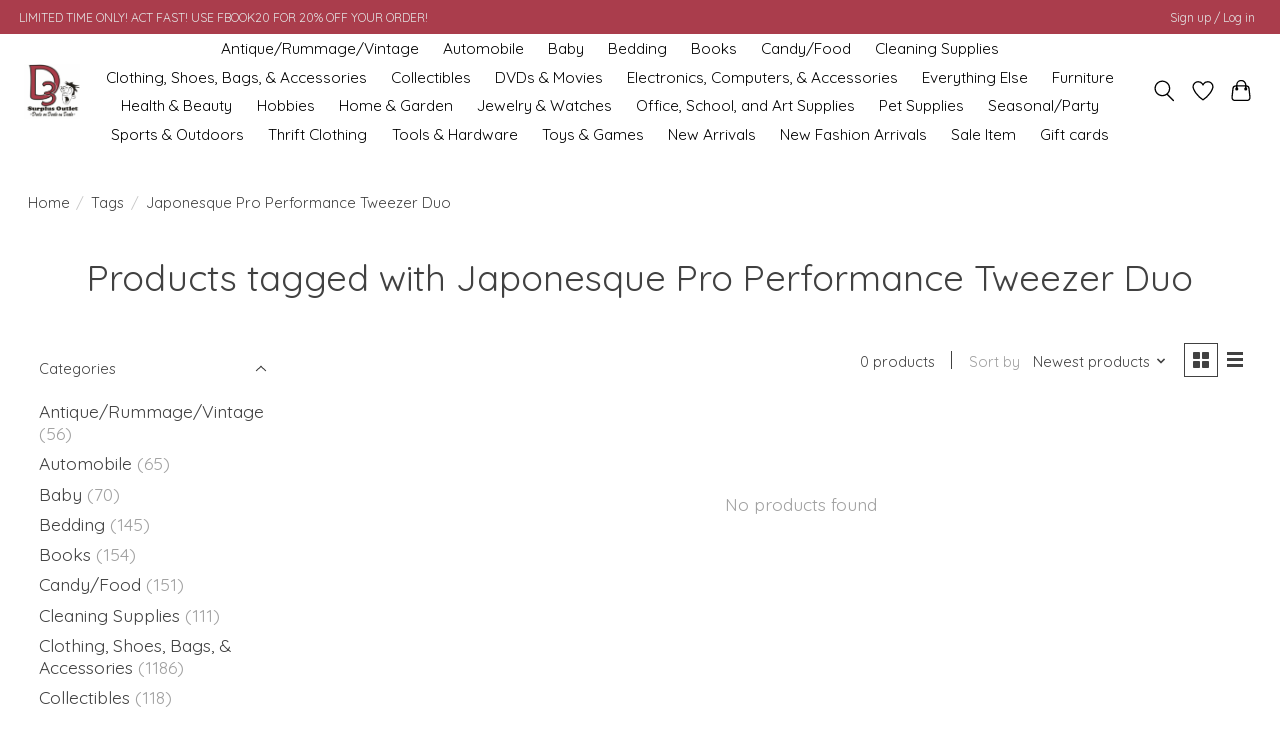

--- FILE ---
content_type: text/javascript;charset=utf-8
request_url: https://www.d3surplusoutlet.com/services/stats/pageview.js
body_size: -413
content:
// SEOshop 21-01-2026 09:57:48